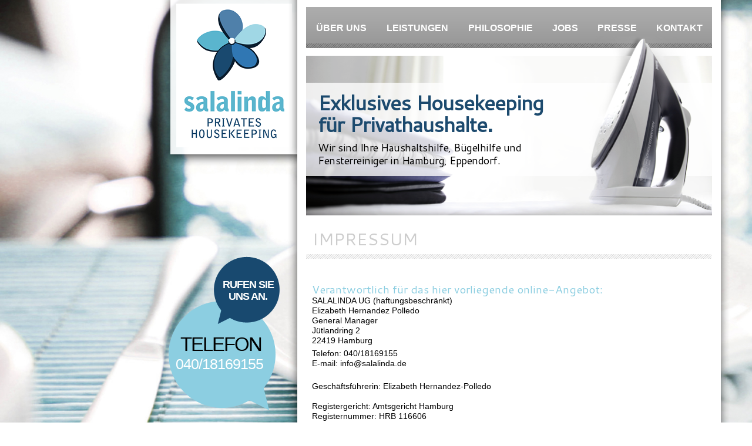

--- FILE ---
content_type: text/html
request_url: http://www.salalinda.com/de/impressum.html
body_size: 3663
content:
<!DOCTYPE html PUBLIC "-//W3C//DTD XHTML 1.0 Transitional//EN""http://www.w3.org/TR/xhtml1/DTD/xhtml1-transitional.dtd">
<html xmlns="http://www.w3.org/1999/xhtml">
<head>
    <meta http-equiv="Content-Type" content="text/html; charset=utf-8"/>
    <title>Impressum - Salalinda</title>
    <meta name="keywords" content="Impressum, Kontaktdaten der Salalinda UG." xml:lang="" lang=""/>
    <meta name="Language" content=""/>
    <meta name="description" content="" xml:lang="" lang=""/>
    <link rel="stylesheet" type="text/css" href="/css/all.css" media="screen"/>
    <link rel="stylesheet" type="text/css" href="/css/all.css" media="screen"/>
    <link rel="stylesheet" type="text/css" href="/js/fancybox/jquery.fancybox.css" media="screen"/>
    <script type="text/javascript" src="//ajax.googleapis.com/ajax/libs/jquery/1.9.1/jquery.min.js"></script>
    <script type="text/javascript" src="/js/fancybox/jquery.fancybox.js"></script>
    <script type="text/javascript" src="/js/salalinda.js"></script>
    <link href='//fonts.googleapis.com/css?family=Cantarell&subset=latin' rel='stylesheet' type='text/css'>
    <link rel="shortcut icon" href="/images/favicon.ico">
    <!--[if lt IE 7]>
    <script type="text/javascript" src="/js/png-fix.js"></script>
    <![endif]-->
    <!--[if lt IE 8]>
    <link href="/css/ie.css" rel="stylesheet" type="text/css" media="all"/>
    <script type="text/javascript" src="/js/ie-hover-pack.js"></script>
    <![endif]-->
    <script type="text/javascript">

        var _gaq = _gaq || [];
        _gaq.push(['_setAccount', 'UA-20508908-1']);
        _gaq.push(['_trackPageview']);

        (function () {
            var ga = document.createElement('script');
            ga.type = 'text/javascript';
            ga.async = true;
            ga.src = ('https:' == document.location.protocol ? 'https://ssl' : 'http://www') + '.google-analytics.com/ga.js';
            var s = document.getElementsByTagName('script')[0];
            s.parentNode.insertBefore(ga, s);
        })();

    </script>
</head>
<body>
<div id="wrapper">
    <div id="sidebar">
        <strong class="logo"><a href="/de.html">Salalinda. Privates Housekeeping</a></strong>
        <div class="text-block">
            <div class="holder">
                <p>RUFEN SIE <br/>UNS AN.</p>
            </div>
        </div>
        <div class="info-block">
            <div class="holder">
                <strong>TELEFON</strong>
                <span>040/18169155</span>
            </div>
        </div>
        <div class="bhdu-block">
            Wir sind <br/>Mitglied im BHDU
            <a href="http://www.bhdu.de/" target="_blank"><img src="/images/BHDU.png"/></a>
        </div>
    </div>
    <div class="wrapper-holder">
        <div class="wrapper-subholder">
            <div id="header">
                <ul id="nav">
                    <li><a href="/de/haushaltshilfe-hamburg.html">Über Uns</a></li>
                    <li><a href="/de/leistungen.html">Leistungen</a></li>
                    <li><a href="/de/philosophie.html">Philosophie</a></li>
                    <li><a href="/de/jobs.html">Jobs</a></li>
                    <li><a href="/de/presse.html">Presse</a></li>
                    <li><a href="/de/kontakt.html">Kontakt</a></li>
                </ul>
                <div class="visual">
                    <h1>Exklusives Housekeeping<br/>für Privathaushalte.</h1>
                    <h2>Wir sind Ihre Haushaltshilfe, Bügelhilfe und<br/> Fensterreiniger in Hamburg, Eppendorf.</h2>
                    <img class="png" src="/images/header-img.png" alt="" width="691" height="305"/>
                </div>
            </div>
            <div id="main">
                <div id="content">
                    <div class="content-holder">
                        <h1>IMPRESSUM</h1>
                        <div class="box-holder">
                            <div class="box">
                                <div class="text-holder">
                                    <h3>Verantwortlich f&uuml;r das hier vorliegende online-Angebot:</h3>
                                    <p>SALALINDA UG (haftungsbeschr&auml;nkt)&nbsp;<br/>Elizabeth Hernandez Polledo
                                        <br/>General Manager <br/>J&uuml;tlandring 2<br/> 22419 Hamburg</p>
                                    <p>Telefon: 040/18169155<br/> E-mail: info@salalinda.de</p>
                                    <p><br/> Gesch&auml;ftsf&uuml;hrerin: Elizabeth Hernandez-Polledo<br/><br/>
                                        Registergericht: Amtsgericht Hamburg<br/> Registernummer: HRB 116606<br/><br/>
                                        Steuernr.: 49/756/01051</p>
                                    <h3><br/>Fotos:</h3>
                                    <p>Portraits:&nbsp;&nbsp; Eduard Raab&nbsp; |&nbsp; <a
                                            href="http://www.eduard-raab.de" target="_blank">www.eduard-raab.de</a><br/>Sonstige:&nbsp;&nbsp;
                                        Ralf Niemzig&nbsp; |&nbsp; <a href="http://www.ralf-niemzig.de" target="_blank">www.ralf-niemzig.de</a>
                                    </p>
                                    <h3><br/></h3>
                                    <h3>Haftungsausschluss</h3>
                                    <p>1. Inhalt des Onlineangebotes<br/>Der Autor &uuml;bernimmt keinerlei Gew&auml;hr
                                        f&uuml;r die Aktualit&auml;t, Korrektheit, Vollst&auml;ndigkeit oder Qualit&auml;t
                                        der bereitgestellten Informationen. Haftungsanspr&uuml;che gegen den Autor, die
                                        sich auf Sch&auml;den materieller oder ideeller Art beziehen, welche durch die
                                        Nutzung oder Nichtnutzung der dargebotenen Informationen bzw. durch die Nutzung
                                        fehlerhafter und unvollst&auml;ndiger Informationen verursacht wurden sind
                                        grunds&auml;tzlich ausgeschlossen, sofern seitens des Autors kein nachweislich
                                        vors&auml;tzliches oder grob fahrl&auml;ssiges Verschulden vorliegt. Alle
                                        Angebote sind freibleibend und unverbindlich. Der Autor beh&auml;lt es sich
                                        ausdr&uuml;cklich vor, Teile der Seiten oder das gesamte Angebot ohne gesonderte
                                        Ank&uuml;ndigung zu ver&auml;ndern, zu erg&auml;nzen, zu l&ouml;schen oder die
                                        Ver&ouml;ffentlichung zeitweise oder endg&uuml;ltig einzustellen.<br/><br/>2.
                                        Verweise und Links<br/>Mit Urteil vom 12. Mai 1998 hat das Landgericht Hamburg
                                        entschieden, dass man durch die Ausbringung eines Links die Inhalte der
                                        gelinkten Seite ggf. mit zu verantworten hat. Dies kann - so das LG - nur
                                        dadurch verhindert werden, dass man sich ausdr&uuml;cklich von diesen Inhalten
                                        distanziert. Ich habe auf dieser Seite Links zu anderen Seiten im Internet
                                        gelegt. F&uuml;r all diese Links gilt: Ich m&ouml;chte ausdr&uuml;cklich
                                        betonen, dass ich keinerlei Einfluss auf die Gestaltung und die Inhalte der
                                        gelinkten Seiten habe. Deshalb distanziere ich mich hiermit ausdr&uuml;cklich
                                        von allen Inhalten aller gelinkten Seiten auf dieser Homepage und mache mir
                                        deren Inhalte nicht zueigen. Diese Erkl&auml;rung gilt f&uuml;r alle auf meiner
                                        Homepage ausgebrachten Links sowie f&uuml;r Eintr&auml;ge im Forum, Linksliste
                                        oder G&auml;stebuch.<br/>Ich gebe keine Gew&auml;hr auf die Links und &uuml;bernehme
                                        keinerlei Verantwortung daf&uuml;r, was sich hinter den Links
                                        verbirgt.<br/><br/>3. Urheberrecht<br/>Der Autor ist bestrebt, in allen
                                        Publikationen die Urheberrechte der verwendeten Grafiken, Tondokumente,
                                        Videosequenzen und Texte zu beachten, von ihm selbst erstellte Grafiken,
                                        Tondokumente, Videosequenzen und Texte zu nutzen oder auf lizenzfreie Grafiken,
                                        Tondokumente, Videosequenzen und Texte zur&uuml;ckzugreifen. Das Copyright f&uuml;r
                                        ver&ouml;ffentlichte, vom Autor selbst erstellte Objekte bleibt allein beim
                                        Autor der Seiten. Eine Vervielf&auml;ltigung oder Verwendung solcher Grafiken,
                                        Tondokumente, Videosequenzen und Texte in anderen elektronischen oder gedruckten
                                        Publikationen ist ohne ausdr&uuml;ckliche Zustimmung des Autors nicht gestattet.<br/><br/>4.
                                        Rechtswirksamkeit dieses Haftungsausschlusses<br/>Dieser Haftungsausschluss ist
                                        als Teil des Internetangebotes zu betrachten, von dem aus auf diese Seite
                                        verwiesen wurde. Sofern Teile oder einzelne Formulierungen dieses Textes der
                                        geltenden Rechtslage nicht, nicht mehr oder nicht vollst&auml;ndig entsprechen
                                        sollten, bleiben die &uuml;brigen Teile des Dokumentes in ihrem Inhalt und ihrer
                                        G&uuml;ltigkeit davon unber&uuml;hrt.</p></div>
                            </div>
                        </div>
                    </div>
                </div>
            </div>
        </div>
        <div id="footer">
            <h3><a href="/de/impressum.html">IMPRESSUM</a></h3>
            <span class="copy">&copy; Salalinda UG (haftungsbeschränkt)</span>
            <p>Design, Konzept &amp; Entwicklung: <a href="https://bergbrand.de" target="_blank">www.bergbrand.de</a>
            </p>
        </div>
    </div>
</div>
<div>
    <div id="bg-box"><img src="/images/bg-body.jpg" alt="" id="bg" width="1540" height="1083"/></div>
</div>
</body>
</html>
<div style='padding: 2px; position: absolute; right: 0px; top: 0px; background-color: white;'>Time: 0.26648712158203
</div>

--- FILE ---
content_type: text/css
request_url: http://www.salalinda.com/css/all.css
body_size: 2519
content:
html{height:100%;}
h1,h2,h3 { font-family: 'Cantarell', arial, serif; }
body{
	height: 100%;
	margin: 0;
	min-width: 1003px;
	color: #000;
	font: 13px/16px Arial, Helvetica, sans-serif;
	position:relative;
}
a{
	color:#000;
	text-decoration:none;
}
a:hover{text-decoration:underline;}
input, textarea, select{
	font:11px Arial, Helvetica, sans-serif;
	vertical-align:top;
}
form, fieldset{
	margin:0;
	padding:0;
	border-style:none;
}
h2 {font-size:25px; font-weight:normal;margin-top:0px}

.downloads a {
	color: #8CCEE1;
    text-decoration:underline;
}

#bg-box {
	position: fixed;
	z-index: 1;
	top: 0;
	left: 0;
	overflow: hidden;
	width: 100%;
	height: 100%;
}
#bg {
	position: absolute;
	top: 0;
	left: 0;
}
#wrapper {
	width:954px;
	position: relative;
	z-index: 2;
	float:right;
	margin:0 53px 0 0;
	height:100%;
}
#wrapper:after {
	clear: both;
	display: block;
	content: "";
}
.wrapper-holder {
	background:url(../images/bg-main1.png) repeat-y;
	width:754px;
	margin:0 0 0 217px;
	min-height:100%;
}
* html .wrapper-holder {height:100%;} 
#header {
	overflow:hidden;
	position:relative;
	padding: 12px 0 0 15px;
	width:706px;
	margin-left:16px;
	background:#fff;
}
.header-holder {width:701px;}
.logo {
	width:233px;
	height:284px;
	overflow:hidden;
	text-indent:-9999px;
	top:0;
	left:0;
	position:absolute;
	cursor:pointer;
	z-index:10;
}
.logo a {
	display:block;
	height:100%;
	cursor:pointer;
	background:url('../images/logo.png') no-repeat;
}
#nav {
	margin:0;
	padding:0;
	list-style:none;
	font-size:16px;
	font-weight:bold;
	overflow:hidden;
	width: 691px;
}
#nav li {
	float:left;
	position:relative;
	text-transform: uppercase;
}
#nav li a {
	background:url('../images/bg-nav.gif') repeat-x;
	display:block;
	padding:27px 0 25px;
	color:#fff;
	position:relative;
	letter-spacing:normal;
	line-height:18px;
	text-align: center;
}
#nav li a:hover {
    background:url('../images/bg-nav-ho.gif') repeat-x;
    text-decoration:none;
}
#nav .active a {
	background:url('../images/bg-nav-h.gif') repeat-x;
	text-decoration:none;
}
.visual {
	margin:-20px 0 0;
	position:relative;
}
.visual h1, .visual h2 {
    position: absolute;
}
.visual h1 {
    color: #1C4A6E;
    font-size: 35px;
    font-weight: bold;
    left: 20px;
    letter-spacing: -1px;
    line-height: 37px;
    top: 71px;
}
.visual h2 {
    font-size: 18px;
    left: 20px;
    letter-spacing: -0.5px;
    line-height: 22px;
    top: 178px;
}
.visual img {display:block;}
#main {
	overflow:hidden;
	width:100%;
}
#sidebar {
	position:absolute;
	top:0;
	left:0;
}
#sidebar .text-block {
	position:absolute;
	top:437px;
	left:91px;
	width:112px;
	height:115px;
	z-index:50;
}
#sidebar .text-block .holder {
	background:url('../images/text-block1.png') no-repeat;
	width:112px;
	height:115px;
	padding:38px 10px 20px 2px;
	letter-spacing:-1px;
	line-height:20px;
	text-align:center;
	font-size:18px;
	font-weight:bold;
	color:#fff;
}
#sidebar .text-block p {margin:0;}
#sidebar .info-block {
	width:182px;
	height:186px;
	position:absolute;
	top:513px;
	left:14px;
}
#sidebar .bhdu-block {
    color: #1C486D;
    font-size: 18px;
    font-weight: bold;
    height: 186px;
    left: 14px;
    line-height: 20px;
    position: absolute;
    text-align: center;
    top: 773px;
    width: 203px;
}
#sidebar .info-block .holder {
	background:url('../images/text-block2.png') no-repeat;
	width:182px;
	height:186px;
	padding:49px 0 0 12px;
}
#sidebar .info-block strong {
	color:#000;
	font-size:33px;
	font-weight:normal;
	display:block;
	letter-spacing:-2px;
	line-height:50px;
	padding-left:8px;
}
#sidebar .info-block  span {
	color:#fff;
	font-size:25px;
	letter-spacing:-1px;
}
#content {
	width:695px;
	padding: 22px 11px 0 15px;
	overflow:hidden;
	position:relative;
	margin-left:16px;
	background:#fff;
}
* html #content {padding-top:20px;}
.content-holder {margin:0 0 21px;}
.content-holder h1{
	margin:0 0 16px;
	background:url(../images/bg-heading.gif) repeat-x 0 100%;
	font-size:29px;
	color:#cdcdcd;
	line-height:36px;
	padding:0 0 16px 10px;
	font-weight:normal;
	width:680px;
}
.block {
	width:680px;
	overflow:hidden;
}
.box {
	background:url(../images/bg-heading.gif) repeat-x 0 100%;
	color:#000;
	font-size:24px;
	line-height:28px;
	padding:9px 0 11px 10px;
	overflow:hidden;
	height:1%;
	margin:-8px 0 0;
	width:680px;
}
.add {width:690px;}
.box-holder .box {background-position:0 0;}
.box-holder .box {padding:28px 0 36px 10px;} 
.box p {margin:0 0 10px;}
.colored {
	font-size:19px;
	line-height:22px;
	color:#8ccee1;
}
.contact {margin:21px 0 30px 0}
*+html .contact {margin:0 0 16px;}
.contact .row {
	overflow:hidden;
	height:1%;
	margin:0 0 5px;
}
.contact label {
	color:#aeaeae;
	font-size:19px;
	line-height:28px;
	float:left;
	width:215px;
	padding: 0 10px 0 11px;
}
.contact .text {
	border:none;
	background:#e4e4e4;
	width:432px;
	height:34px;
	line-height:36px;
	color:#2d2d2d;
	font-size:14px;
	padding:1px 11px;
	float:left;
	position:relative;
}
.contact #comment{
	border:none;
	width:432px;
	height:164px;
	max-width:432px;
	max-height:164px;
	overflow:auto;
	background:#e4e4e4;
	padding:7px 10px 11px 11px;
	line-height:16px;
	font-size:14px;
	position:relative;
}
.contact input:focus, .contact textarea:focus {background:#d5ecf3 !important;}
.contact input.error, .contact textarea.error {background:#FFCCCC !important;}
.contact .submit {
	border:none;
	background:#8ccee1;
	font-size:18px;
	color:#fefefe;
	text-align:center;
	padding:5px 0;
	width:210px;
	cursor:pointer;
	margin:-39px 0 0 10px;
	position:relative;
	float:left;
}
.contact .submit:hover, .contact .submit.hover {background:#a7deee;}
.alignleft {
	float:left;
	margin:22px 23px 0 -8px;
}
.alignright {
	float:right;
	margin:4px 1px 0 26px;
}
.text-holder {
	overflow:hidden;
	height:1%;
	font-size:14px;
	color:#000;
	padding:20px 0 0;
	line-height:17px;
}
.text-holder h3 {
	margin:0;
	color:#8ccee1;
	font-size:19px;
	line-height:23px;
	font-weight:normal;
}
.text-holder h4 {
	margin:0 0 11px;
	color:#000;
	font-size:24px;
	line-height:23px;
	font-weight:normal;
}
.text-holder h5 {
    color: #8CCEE1;
    margin: 12px 0 6px;
}
.text-holder p {margin:0 0 5px;}
.box img {
	border:8px solid #d4d4d4;
	margin-top:0;
}
.box-holder {
	margin:-16px 0 -27px;
	overflow:hidden;
	width:695px;
}
.block h2 {
	margin:0 0 26px 9px;
	color:#000;
	font-size:24px;
	line-height:28px;
	font-weight:normal;
}
.block h3 {
	color:#8ccee1;
	font-size:19px;
	margin:0 0 5px 68px;
	line-height:28px;
	font-weight:normal;
}
#content .block .border {
	margin:0 0 19px;
	padding:0 0 5px 15px;
	background:url(../images/separator.gif) repeat-x 0 100%;
}
.block ul li {
	vertical-align:middle;
	height:1%;
	padding:0 0 16px 68px;
}
.block h4 {
	color:#000;
	font-size:13px;
	line-height:16px;
	margin:0 0 3px;
}
#content .info-block {margin-left:15px;}
#content .info-block .block-holder{
	overflow:hidden;
	height:1%;
	padding-bottom:15px;
	position:relative;
	font-size:14px;
}
#content .info-block .block-holder p{margin:0 0 7px;}
#content .info-block .alignleft {
	margin-right:19px;
	margin-top:-2px;
}
#content .border .alignleft {margin-top:18px;}
#content .info-block address {
	display:inline;
	font-style:normal;
}
#content .info-block p {margin:0;}
#content .info-block h4 {margin:0 0 2px;}
#content .info-block.alt h4 {margin:0 0 17px;}
#content .info-block.alt .alignleft {margin-top:30px;}
#content .info-block span {padding-right:15px;}
#footer {
	background:#8ccee1 url(../images/bg-footer.gif) repeat-x;
	margin:0 17px 0 17px;
	padding:0 13px 16px 17px;
	overflow:hidden;
	color:#3f6d7a;
	font-size:11px;
	position:relative;
	height:78px;
}
* html #footer {margin-right:17px; margin-left:16px;}
#footer p {margin:0;}
#footer p a {
	text-decoration:underline;
	color:#3f6d7a;
}
#footer p a:hover {text-decoration:none;}
#footer h3 {
	margin:24px 0 8px;
	color:#fff;
	font-size:17px;
	font-weight:bold;
}
#footer h3 a { color:#fff;}
.copy {
	font-size:17px;
	font-weight:bold;
	float:right;
	color:#fff;
	margin:-24px 0 0;
}


--- FILE ---
content_type: application/x-javascript
request_url: http://www.salalinda.com/js/salalinda.js
body_size: 1444
content:
var view;
function initResize() {
    view = document.getElementById("bg");
    if(view) {
        view.width = view.clientWidth;
        view.height = view.clientHeight;
        initBg();
        setTimeout("initBg()", 10);
    }
}
function initBg() {
    var w = document.documentElement.offsetWidth;
    var h = document.documentElement.offsetHeight;
    var pr = view.width/view.height;
    var spr = w/h;
    
    if(spr > pr) {
        view.style.width = w + "px";
        view.style.height = w/pr + "px";
        view.style.left = 0 + "px";
        view.style.top = h/2-view.height/2 + "px";
        view.width = w;
        view.height = w/pr;
    }
    else {
        view.style.height = h + "px";
        view.style.width = h*pr + "px";
        view.style.top = 0 + "px";
        view.style.left = w/2-view.width/2 + "px";
        view.height = h;
        view.width = h*pr;
    }
}
if (window.addEventListener) {
    window.addEventListener("load", initResize, false);
    window.addEventListener("resize", initResize, false);
}
else if (window.attachEvent) {
    window.attachEvent("onload", initResize);
    window.attachEvent("onresize", initResize);
}

function initPage() {

    $('a.lightbox').fancybox();


    initAutoScalingNav({
        menuId: "nav",
        tag: "a",
        spacing: 0,
        constant: 0,
        minPaddings: 10,
        liHovering: true,
        sideClasses: true

});
}
function initAutoScalingNav(o) {
    if (!o.menuId) o.menuId = "nav";
    if (!o.tag) o.tag = "a";
    if (!o.spacing) o.spacing = 0;
    if (!o.constant) o.constant = 0;
    if (!o.minPaddings) o.minPaddings = 0;
    if (!o.liHovering) o.liHovering = false;
    if (!o.sideClasses) o.sideClasses = false;
    if (!o.equalLinks) o.equalLinks = false;
    if (!o.flexible) o.flexible = false;
    var nav = document.getElementById(o.menuId);
    if(nav) {
        nav.className += " scaling-active";
        var lis = nav.getElementsByTagName("li");
        var asFl = [];
        var lisFl = [];
        var width = 0;
        for (var i=0, j=0; i<lis.length; i++) {
            if(lis[i].parentNode == nav) {
                var t = lis[i].getElementsByTagName(o.tag).item(0);
                asFl.push(t);
                asFl[j++].width = t.offsetWidth;
                lisFl.push(lis[i]);
                if(width < t.offsetWidth) width = t.offsetWidth;
            }
            if(o.liHovering) {
                lis[i].onmouseover = function() {
                    this.className += " hover";
                }
                lis[i].onmouseout = function() {
                    this.className = this.className.replace("hover", "");
                }
            }
        }
        var menuWidth = nav.clientWidth - asFl.length*o.spacing - o.constant;
        if(o.equalLinks && width * asFl.length < menuWidth) {
            for (var i=0; i<asFl.length; i++) {
                asFl[i].width = width;
            }
        }
        width = getItemsWidth(asFl);
        if(width < menuWidth) {
            var version = navigator.userAgent.toLowerCase();
            for (var i=0; getItemsWidth(asFl) < menuWidth; i++) {
                asFl[i].width++;
                if(!o.flexible) {
                    asFl[i].style.width = asFl[i].width + "px";
                }
                if(i >= asFl.length-1) i=-1;
            }
            if(o.flexible) {
                for (var i=0; i<asFl.length; i++) {
                    width = (asFl[i].width - o.spacing - o.constant/asFl.length)/menuWidth*100;
                    if(i != asFl.length-1) {
                        lisFl[i].style.width = width + "%";
                    }
                    else {
                        if(navigator.appName.indexOf("Microsoft Internet Explorer") == -1 || version.indexOf("msie 8") != -1 || version.indexOf("msie 9") != -1)
                            lisFl[i].style.width = width + "%";
                    }
                }
            }
        }
        else if(o.minPaddings > 0) {
            for (var i=0; i<asFl.length; i++) {
                asFl[i].style.paddingLeft = o.minPaddings + "px";
                asFl[i].style.paddingRight = o.minPaddings + "px";
            }
        }
        if(o.sideClasses) {
            lisFl[0].className += " first-child";
            lisFl[0].getElementsByTagName(o.tag).item(0).className += " first-child-a";
            lisFl[lisFl.length-1].className += " last-child";
            lisFl[lisFl.length-1].getElementsByTagName(o.tag).item(0).className += " last-child-a";
        }
        nav.className += " scaling-ready";
    }
    function getItemsWidth(a) {
        var w = 0;
        for(var q=0; q<a.length; q++) {
            w += a[q].width;
        }
        return w;
    }
}
if (window.addEventListener)
    window.addEventListener("load", initPage, false);
else if (window.attachEvent)
    window.attachEvent("onload", initPage);